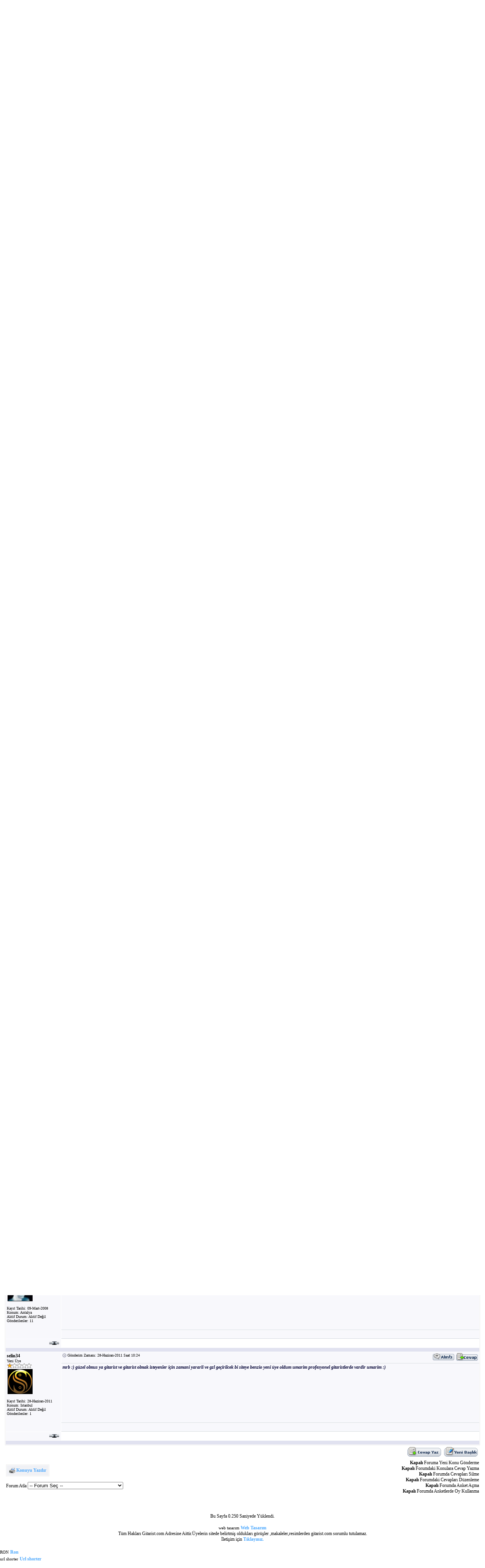

--- FILE ---
content_type: text/html
request_url: https://www.gitarist.com/forum/forum_posts.asp?TID=2&SID=badz8fafz5932f66377a11547zf689b8&PID=891
body_size: 6768
content:

<!DOCTYPE html PUBLIC "-//W3C//DTD XHTML 1.0 Transitional//EN" "http://www.w3.org/TR/xhtml1/DTD/xhtml1-transitional.dtd">
<html xmlns="http://www.w3.org/1999/xhtml" dir="ltr" lang="en">
<head>
<meta http-equiv="Content-Type" content="text/html; charset=iso-8859-9" />

<head>
<title>Gitarist: Gitarist.com&#039;a Basarilar</title>
<meta http-equiv="Content-Type" content="text/html; charset=windows-1254">
<meta name="Keywords" content="gitar,gitarist,Gitar-tr,gitarakor,akorlar,forumlar,müzik,muzik,iphone,seçim,tünel,2 el gitar,gitarsatışı,gitar satışı,gitarist,gitar,gitar-tr,guitarist,turkgitarist,turkish guitarist,trgitar,trgitarist,tablatures, edition, tab, editor, forum, tutorial, arpej, arpeggio, edit, tabs, file, bass, chords, tabla, strings, free, download, tabbed, batterie, play, musician, communauty, style, gratuit, jazz, files, guitares, shareware, blues, folk, basse, tabla, study, guitar, rock, ragtime, r'n'b, classic, fichiers, tablature, playing, flamenco, trial, editor, demo, picking, alternative, tab, hard, guitare, editor, heavy, metal, songbook, telecharger, artist, scale, tablature, editor, sound, tabbed, guitars, database, guitariste, accords, guitarists, gitarist, songs, harmony, armoni, etudier, etüd, group, tabs, bassist, guitarist, olga, tablatures, news, archive, online, mysongbook, tablature, soft, audio, player, mp3, midi, software, logiciel, guitar pro, utility, guitar, chord, partition, editeur, guitar, notation, scores, book, banjo, playback, song, guitar, tutoriel, gitarra, cifrado, chitarra, basso, tablatura, gitaar, bas, guitarra, baixo, gitara, tabulatury, tabulatur, gitarre, elektro gitar, elektrik gitar, flamenco guitar, klasik gitar, akustik gitar, gitar, guitar, klasik, funk, classical, rock, metal, flamenko, müzik, muzik, türkçe, türk, turk, stüdyo, studio, studyo, ilan, pano, panosu, satılık, satilik, enstrüman, enstruman, muzisyen, müzisyen, davul, drum, bas, bass, klavye, keyboard, nota, chord, söz, şarkı sözü, sarki sozu, lirik, lyric, lyrics, tab, tabs, chord, chords, akor, akord, prova, kayıt, kayit, arşiv, arsiv, program, müzik, muzik, music, parça, parca, makale, nota, tab, tablature, akor, akorlar, özel ders, özelders, pdf, guitar pro, guitarpro, power tab editor, müzisyen, vokalist, arama, ara, müzik, grup, eleman, enstrüman">
<meta name="Description" content="Gitarist.com /// Türk Gitaristlerin Buluşma Noktası ///2. El Gitar Satmak-Almak ,Akor Arşivinden faydalanmak vs..İçin Tıklayınız www.gitarist.com">



<script language="JavaScript">
function chgOrder(Show){

   	strShow = escape(Show.options[Show.selectedIndex].value);

   	if (Show != '') self.location.href = 'forum_posts.asp?TID=2&PD=' + strShow + '&SID=cf1a2323a1z31341a234be3za11dad99';
	return true;
}
</script>
<link href="css_styles/default_style.css" rel="stylesheet" type="text/css" />
<script language="javascript" src="includes/default_javascript.js" type="text/javascript"></script>
</head>
<body>

<script src="https://www.google-analytics.com/urchin.js" type="text/javascript">
</script>
<script type="text/javascript">
_uacct = "UA-2462679-1";
urchinTracker();
</script>    <table class="tableBorder" cellspacing="0" cellpadding="3" align="center" id="table3">
        <tr>
            <td >
                <table class="basicTable" cellspacing="0" cellpadding="3" align="center" id="table2">
                    <tr>
                        <td rowspan="2" align="center">
                            <a href="https://www.gitarist.com/forum/" accesskey="1"><img src="/images/logo_forum.gif" border="0" /></a>
                        </td>
                    </tr>
                </table>
            </td>
            <td align="center">&nbsp;&nbsp;<a href="active_topics.asp?SID=cf1a2323a1z31341a234be3za11dad99" class="nav" accesskey="2"><img src="forum_images/aktif_konular.gif"  border="0" alt="Aktif Konular" /></a>&nbsp;&nbsp;<a href="members.asp?SID=cf1a2323a1z31341a234be3za11dad99" class="nav"><img src="forum_images/uye_listesi.gif" border="0"  alt="Forum Üyelerini Göster" /></a>&nbsp;&nbsp;<a href="calendar.asp?SID=cf1a2323a1z31341a234be3za11dad99" class="nav"><img src="forum_images/takvim.gif" border="0"  alt="Takvim" /></a>&nbsp;&nbsp;<a href="search_form.asp?FID=4&SID=cf1a2323a1z31341a234be3za11dad99" class="nav" ><img src="forum_images/arama.gif"  border="0" alt="Forumu Ara" /></a>&nbsp;&nbsp;<a href="help.asp?SID=cf1a2323a1z31341a234be3za11dad99" class="nav" ><img src="forum_images/yardim.gif"  border="0" alt="Yardım" /></a>&nbsp;&nbsp;<a href="registration_rules.asp?FID=4&SID=cf1a2323a1z31341a234be3za11dad99" class="nav"><img src="forum_images/kayit_ol.gif" alt="Kayıt Ol" border="0" align="absmiddle" /></a>&nbsp;&nbsp;<a href="login_user.asp?FID=4&SID=cf1a2323a1z31341a234be3za11dad99" class="nav"><img src="forum_images/giris.gif" alt="Giriş" border="0" align="absmiddle" /></a></td>
        </tr>
    </table>

<script defer src="https://static.cloudflareinsights.com/beacon.min.js/vcd15cbe7772f49c399c6a5babf22c1241717689176015" integrity="sha512-ZpsOmlRQV6y907TI0dKBHq9Md29nnaEIPlkf84rnaERnq6zvWvPUqr2ft8M1aS28oN72PdrCzSjY4U6VaAw1EQ==" data-cf-beacon='{"version":"2024.11.0","token":"e290b39cedd54ce5a496dffe8953d4c8","r":1,"server_timing":{"name":{"cfCacheStatus":true,"cfEdge":true,"cfExtPri":true,"cfL4":true,"cfOrigin":true,"cfSpeedBrain":true},"location_startswith":null}}' crossorigin="anonymous"></script>
</head>

<a name="top"></a>
<table class="basicTable" cellspacing="0" cellpadding="3" align="center">
 <tr>
  <td class="heading">Ekibimiz</td>
</tr>
 <tr>
  <td><strong><img src="forum_images/open_folder_icon.gif" border="0" align="absmiddle"/>&nbsp;<a href="default.asp?SID=cf1a2323a1z31341a234be3za11dad99"><strong>Gitarist</strong></a> | <a href="default.asp?C=1&SID=cf1a2323a1z31341a234be3za11dad99"><strong>Gitarist.com</strong></a> | <a href="forum_topics.asp?FID=1&SID=cf1a2323a1z31341a234be3za11dad99" ><strong>Hakkinda</strong></a> | <a href="forum_topics.asp?FID=4&SID=cf1a2323a1z31341a234be3za11dad99"><strong>Ekibimiz</strong></a></strong></td>
  <td align="right" width="5%" nowrap></td>
 </tr>
</table>
<table class="basicTable" cellspacing="0" cellpadding="3" align="center">
 <tr>
  <td width="70%"> <img src="smileys/smiley37.gif" border="0" align="absmiddle" alt="Mesaj icon"/> <span class="lgText">Konu: Gitarist.com&#039;a Basarilar</span></td>
  <td align="right" nowrap><a href="new_reply_form.asp?TID=2&PN=1&TR=14&SID=cf1a2323a1z31341a234be3za11dad99"><img src="forum_images/post_reply.gif"  border="0" align="absmiddle" alt="Yanıt Yaz"/></a> <a href="new_topic_form.asp?FID=4&SID=cf1a2323a1z31341a234be3za11dad99"><img src="forum_images/new_post.gif"  border="0" align="absmiddle" alt="Yeni Konu Gönder"/></a> </td>
 </tr>
 <tr>
  <td>
   <select name="PD" id="PD" onChange="chgOrder(this)">
    <option value="1" selected>Eski Mesaj Başta</option>
    <option value="0">Yeni Mesaj Başta</option>
   </select>
  </td>
  <td align="right"></td>
 </tr>
</table>
<table class="tableBorder" align="center" cellspacing="1" cellpadding="3" style="table-layout: fixed;">
 <tr class="tableLedger">
  <td style="width:140px;" align="center">Yazar</td>
  <td align="center">Mesaj</td>
 </tr>
 <tr>
  <td rowspan="4" valign="top" class="msgEvenTableSide">
   <a name="2"></a>
   <a href="member_profile.asp?PF=11&FID=4&SID=cf1a2323a1z31341a234be3za11dad99">usta</a>
   <br />Yeni Üye
   <br /><img src="forum_images/1_star_rating.gif" alt="Yeni Üye"/>
   <br />
   <br /><br />Kayıt Tarihi: 26-Haziran-2007
   <br />Konum: Istanbul
      <br />Aktif Durum: Aktif Değil
   <br />Gönderilenler: 1
   <br />
  </td>
  <td valign="top" class="msgEvenTableRow"><span style="float:right"><a href="new_reply_form.asp?M=Q&PID=2&PN=1&TR=14&SID=cf1a2323a1z31341a234be3za11dad99"><img src="forum_images/quote_icon.gif" align="absmiddle" border="0" alt="Alıntı&nbsp;usta"/></a>&nbsp;<a href="new_reply_form.asp?PID=2&PN=1&TR=14&SID=cf1a2323a1z31341a234be3za11dad99"><img src="forum_images/reply.gif" align="absmiddle" border="0" alt="Cevapla"/></a></span><a href="forum_posts.asp?TID=2&PID=2&SID=cf1a2323a1z31341a234be3za11dad99#2" alt="Mesajın Direkt Linki"><img src="forum_images/bullet.gif" border="0" align="absmiddle" alt="bullet"/></a> <strong>Konu: Gitarist.com&#039;a Basarilar</strong><br />&nbsp;&nbsp;&nbsp;&nbsp;Gönderim Zamanı: 26-Haziran-2007 Saat 13:50</td>
 </tr>
 <tr class="msgEvenTableRow">
  <td valign="top" height="150" class="msgLineDevider">
   <!-- Start Member Post -->
   <div class="msgBody" style="float:left; overflow:auto;">
   Degerli yöneticiler, 
<DIV>degerli dostlar gitarist.com bu forum olayi ile bilrikte tüm dostlari burada toplayacaga benziyor...&nbsp;tesekkürler...</DIV>
<DIV>&nbsp;</DIV>
<DIV>&nbsp;</DIV>
<DIV>tebrikler...</DIV><span style="font-size:10px"><br /><br />Düzenleyen admin - 22-Subat-2009 Saat 19:52</span>
   </div>
   <!-- End Member Post -->
  </td>
 </tr>
 <tr class="msgEvenTableRow">
  <td class="msgLineDevider" style="border-top-width: 0px;" align="center">

<div align="center"><script type="text/javascript"><!--
google_ad_client = "pub-5911885775682026";
google_ad_width = 728;
google_ad_height = 15;
google_ad_format = "728x15_0ads_al";
//2007-06-26: gitarist.com
google_ad_channel = "6342448848";
google_color_border = "E6E6E6";
google_color_bg = "F0F0F0";
google_color_link = "3D81EE";
google_color_text = "000000";
google_color_url = "008000";
//-->
</script>
<script type="text/javascript" src="https://pagead2.googlesyndication.com/pagead/show_ads.js">
</script></div>
  </td>
 </tr>
 <tr class="msgEvenTableRow">
  <td nowrap>
   <span style="float:right"><img src="forum_images/ip.gif" border="0" align="absmiddle" alt="IP"/> </span></td> 
 </tr>
 <tr class="postSeparatorTableRow">
  <td colspan="2"></td>
 </tr>
 <tr>
  <td rowspan="3" valign="top" class="msgOddTableSide">
   <a name="5"></a>
   <a href="member_profile.asp?PF=22&FID=4&SID=cf1a2323a1z31341a234be3za11dad99">yako</a>
   <br />Yeni Üye
   <br /><img src="forum_images/1_star_rating.gif" alt="Yeni Üye"/>
   <br /><img src="http://gitarist" alt="Simge" class="avatar" onError="this.src='avatars/blank_avatar.jpg';"/>
   <br /><br />Kayıt Tarihi: 28-Haziran-2007
   <br />Konum: Izmir
      <br />Aktif Durum: Aktif Değil
   <br />Gönderilenler: 1
   <br />
  </td>
  <td valign="top" class="msgOddTableRow"><span style="float:right"><a href="new_reply_form.asp?M=Q&PID=5&PN=1&TR=14&SID=cf1a2323a1z31341a234be3za11dad99"><img src="forum_images/quote_icon.gif" align="absmiddle" border="0" alt="Alıntı&nbsp;yako"/></a>&nbsp;<a href="new_reply_form.asp?PID=5&PN=1&TR=14&SID=cf1a2323a1z31341a234be3za11dad99"><img src="forum_images/reply.gif" align="absmiddle" border="0" alt="Cevapla"/></a></span><a href="forum_posts.asp?TID=2&PID=5&SID=cf1a2323a1z31341a234be3za11dad99#5" alt="Mesajın Direkt Linki"><img src="forum_images/bullet.gif" border="0" align="absmiddle" alt="bullet"/></a> Gönderim Zamanı: 28-Haziran-2007 Saat 22:02</td>
 </tr>
 <tr class="msgOddTableRow">
  <td valign="top" height="150" class="msgLineDevider">
   <!-- Start Member Post -->
   <div class="msgBody" style="float:left; overflow:auto;">
   böyle bi site yaptiginiz için size tesekkür ediyorum ben 14 yasindayim gitar çalmak istiyorum bana ögretmek yardim etmek isteyen warsa lütfen üye adim yako ya msj atsin tesekkürler... <span style="font-size:10px"><br /><br />Düzenleyen admin - 22-Subat-2009 Saat 19:53</span>
   </div>
   <!-- End Member Post -->
  </td>
 </tr>
 <tr class="msgOddTableRow">
  <td class="msgLineDevider" style="border-top-width: 0px;" align="center">

<div align="center"><script type="text/javascript"><!--
google_ad_client = "pub-5911885775682026";
google_ad_width = 728;
google_ad_height = 15;
google_ad_format = "728x15_0ads_al";
//2007-06-26: gitarist.com
google_ad_channel = "6342448848";
google_color_border = "E6E6E6";
google_color_bg = "F0F0F0";
google_color_link = "3D81EE";
google_color_text = "000000";
google_color_url = "008000";
//-->
</script>
<script type="text/javascript" src="https://pagead2.googlesyndication.com/pagead/show_ads.js">
</script></div>
  </td>
 </tr>
 <tr class="msgOddTableRow">
  <td nowrap>
   <span style="float:right"><img src="forum_images/ip.gif" border="0" align="absmiddle" alt="IP"/> </span></td> 
 </tr>
 <tr class="postSeparatorTableRow">
  <td colspan="2"></td>
 </tr>
 <tr>
  <td rowspan="4" valign="top" class="msgEvenTableSide">
   <a name="8"></a>
   <a href="member_profile.asp?PF=21&FID=4&SID=cf1a2323a1z31341a234be3za11dad99">devil_666</a>
   <br />Yeni Üye
   <br /><img src="forum_images/1_star_rating.gif" alt="Yeni Üye"/>
   <br /><img src="avatars/abstract.jpg" alt="Simge" class="avatar" onError="this.src='avatars/blank_avatar.jpg';"/>
   <br /><br />Kayıt Tarihi: 28-Haziran-2007
   <br />Konum: Kayseri
      <br />Aktif Durum: Aktif Değil
   <br />Gönderilenler: 1
   <br />
  </td>
  <td valign="top" class="msgEvenTableRow"><span style="float:right"><a href="new_reply_form.asp?M=Q&PID=8&PN=1&TR=14&SID=cf1a2323a1z31341a234be3za11dad99"><img src="forum_images/quote_icon.gif" align="absmiddle" border="0" alt="Alıntı&nbsp;devil_666"/></a>&nbsp;<a href="new_reply_form.asp?PID=8&PN=1&TR=14&SID=cf1a2323a1z31341a234be3za11dad99"><img src="forum_images/reply.gif" align="absmiddle" border="0" alt="Cevapla"/></a></span><a href="forum_posts.asp?TID=2&PID=8&SID=cf1a2323a1z31341a234be3za11dad99#8" alt="Mesajın Direkt Linki"><img src="forum_images/bullet.gif" border="0" align="absmiddle" alt="bullet"/></a> Gönderim Zamanı: 29-Haziran-2007 Saat 22:23</td>
 </tr>
 <tr class="msgEvenTableRow">
  <td valign="top" height="150" class="msgLineDevider">
   <!-- Start Member Post -->
   <div class="msgBody" style="float:left; overflow:auto;">
   slm arkadaslar&nbsp; yeni sitemiz hayirli olsun. 
<DIV>&nbsp; </DIV>
   </div>
   <!-- End Member Post -->
  </td>
 </tr>
 <tr class="msgEvenTableRow">
  <td class="msgLineDevider" style="border-top-width: 0px;">
   <!-- Start Signature -->
    <div class="msgSignature" style="float:left; overflow:auto;">
     ROCK FOREVER
    </div>
   <!-- End Signature "'' -->
  </td>
 </tr>
 <tr class="msgEvenTableRow">
  <td class="msgLineDevider" style="border-top-width: 0px;" align="center">

<div align="center"><script type="text/javascript"><!--
google_ad_client = "pub-5911885775682026";
google_ad_width = 728;
google_ad_height = 15;
google_ad_format = "728x15_0ads_al";
//2007-06-26: gitarist.com
google_ad_channel = "6342448848";
google_color_border = "E6E6E6";
google_color_bg = "F0F0F0";
google_color_link = "3D81EE";
google_color_text = "000000";
google_color_url = "008000";
//-->
</script>
<script type="text/javascript" src="https://pagead2.googlesyndication.com/pagead/show_ads.js">
</script></div>
  </td>
 </tr>
 <tr class="msgEvenTableRow">
  <td nowrap>
   <span style="float:right"><img src="forum_images/ip.gif" border="0" align="absmiddle" alt="IP"/> </span></td> 
 </tr>
 <tr class="postSeparatorTableRow">
  <td colspan="2"></td>
 </tr>
 <tr>
  <td rowspan="3" valign="top" class="msgOddTableSide">
   <a name="9"></a>
   <a href="member_profile.asp?PF=28&FID=4&SID=cf1a2323a1z31341a234be3za11dad99">doomswar</a>
   <br />Yeni Üye
   <br /><img src="forum_images/1_star_rating.gif" alt="Yeni Üye"/>
   <br /><img src="avatars/anglewings.jpg" alt="Simge" class="avatar" onError="this.src='avatars/blank_avatar.jpg';"/>
   <br /><br />Kayıt Tarihi: 30-Haziran-2007
   <br />Konum: Ankara
      <br />Aktif Durum: Aktif Değil
   <br />Gönderilenler: 2
   <br />
  </td>
  <td valign="top" class="msgOddTableRow"><span style="float:right"><a href="new_reply_form.asp?M=Q&PID=9&PN=1&TR=14&SID=cf1a2323a1z31341a234be3za11dad99"><img src="forum_images/quote_icon.gif" align="absmiddle" border="0" alt="Alıntı&nbsp;doomswar"/></a>&nbsp;<a href="new_reply_form.asp?PID=9&PN=1&TR=14&SID=cf1a2323a1z31341a234be3za11dad99"><img src="forum_images/reply.gif" align="absmiddle" border="0" alt="Cevapla"/></a></span><a href="forum_posts.asp?TID=2&PID=9&SID=cf1a2323a1z31341a234be3za11dad99#9" alt="Mesajın Direkt Linki"><img src="forum_images/bullet.gif" border="0" align="absmiddle" alt="bullet"/></a> Gönderim Zamanı: 30-Haziran-2007 Saat 08:38</td>
 </tr>
 <tr class="msgOddTableRow">
  <td valign="top" height="150" class="msgLineDevider">
   <!-- Start Member Post -->
   <div class="msgBody" style="float:left; overflow:auto;">
   <a href="http://www.gitar-tr.com" target="_blank">http://www.gitar-tr.com</A>&nbsp; 'da yürüttügüm çalismalarimi burada daha sik ve güncel bir sekilde yürütebilecegime inaniyorum umarim birlikte yükseliriz :)&nbsp;&nbsp; &nbsp; <span style="font-size:10px"><br /><br />Düzenleyen admin - 22-Subat-2009 Saat 19:53</span>
   </div>
   <!-- End Member Post -->
  </td>
 </tr>
 <tr class="msgOddTableRow">
  <td class="msgLineDevider" style="border-top-width: 0px;" align="center">

<div align="center"><script type="text/javascript"><!--
google_ad_client = "pub-5911885775682026";
google_ad_width = 728;
google_ad_height = 15;
google_ad_format = "728x15_0ads_al";
//2007-06-26: gitarist.com
google_ad_channel = "6342448848";
google_color_border = "E6E6E6";
google_color_bg = "F0F0F0";
google_color_link = "3D81EE";
google_color_text = "000000";
google_color_url = "008000";
//-->
</script>
<script type="text/javascript" src="https://pagead2.googlesyndication.com/pagead/show_ads.js">
</script></div>
  </td>
 </tr>
 <tr class="msgOddTableRow">
  <td nowrap>
   <span style="float:right"><img src="forum_images/ip.gif" border="0" align="absmiddle" alt="IP"/> </span></td> 
 </tr>
 <tr class="postSeparatorTableRow">
  <td colspan="2"></td>
 </tr>
 <tr>
  <td rowspan="3" valign="top" class="msgEvenTableSide">
   <a name="10"></a>
   <a href="member_profile.asp?PF=34&FID=4&SID=cf1a2323a1z31341a234be3za11dad99">ziggy</a>
   <br />Yeni Üye
   <br /><img src="forum_images/1_star_rating.gif" alt="Yeni Üye"/>
   <br />
   <br /><br />Kayıt Tarihi: 01-Temmuz-2007
   <br />Konum: Izmir
      <br />Aktif Durum: Aktif Değil
   <br />Gönderilenler: 1
   <br />
  </td>
  <td valign="top" class="msgEvenTableRow"><span style="float:right"><a href="new_reply_form.asp?M=Q&PID=10&PN=1&TR=14&SID=cf1a2323a1z31341a234be3za11dad99"><img src="forum_images/quote_icon.gif" align="absmiddle" border="0" alt="Alıntı&nbsp;ziggy"/></a>&nbsp;<a href="new_reply_form.asp?PID=10&PN=1&TR=14&SID=cf1a2323a1z31341a234be3za11dad99"><img src="forum_images/reply.gif" align="absmiddle" border="0" alt="Cevapla"/></a></span><a href="forum_posts.asp?TID=2&PID=10&SID=cf1a2323a1z31341a234be3za11dad99#10" alt="Mesajın Direkt Linki"><img src="forum_images/bullet.gif" border="0" align="absmiddle" alt="bullet"/></a> Gönderim Zamanı: 01-Temmuz-2007 Saat 03:18</td>
 </tr>
 <tr class="msgEvenTableRow">
  <td valign="top" height="150" class="msgLineDevider">
   <!-- Start Member Post -->
   <div class="msgBody" style="float:left; overflow:auto;">
   site gerçekten hos olmus tebrikler ve basarilar
   </div>
   <!-- End Member Post -->
  </td>
 </tr>
 <tr class="msgEvenTableRow">
  <td class="msgLineDevider" style="border-top-width: 0px;" align="center">

<div align="center"><script type="text/javascript"><!--
google_ad_client = "pub-5911885775682026";
google_ad_width = 728;
google_ad_height = 15;
google_ad_format = "728x15_0ads_al";
//2007-06-26: gitarist.com
google_ad_channel = "6342448848";
google_color_border = "E6E6E6";
google_color_bg = "F0F0F0";
google_color_link = "3D81EE";
google_color_text = "000000";
google_color_url = "008000";
//-->
</script>
<script type="text/javascript" src="https://pagead2.googlesyndication.com/pagead/show_ads.js">
</script></div>
  </td>
 </tr>
 <tr class="msgEvenTableRow">
  <td nowrap>
   <span style="float:right"><img src="forum_images/ip.gif" border="0" align="absmiddle" alt="IP"/> </span></td> 
 </tr>
 <tr class="postSeparatorTableRow">
  <td colspan="2"></td>
 </tr>
 <tr>
  <td rowspan="3" valign="top" class="msgOddTableSide">
   <a name="11"></a>
   <a href="member_profile.asp?PF=36&FID=4&SID=cf1a2323a1z31341a234be3za11dad99">pegasus06</a>
   <br />Yeni Üye
   <br /><img src="forum_images/1_star_rating.gif" alt="Yeni Üye"/>
   <br /><img src="avatars/praying_hands.jpg" alt="Simge" class="avatar" onError="this.src='avatars/blank_avatar.jpg';"/>
   <br /><br />Kayıt Tarihi: 02-Temmuz-2007
      <br />Aktif Durum: Aktif Değil
   <br />Gönderilenler: 1
   <br />
  </td>
  <td valign="top" class="msgOddTableRow"><span style="float:right"><a href="new_reply_form.asp?M=Q&PID=11&PN=1&TR=14&SID=cf1a2323a1z31341a234be3za11dad99"><img src="forum_images/quote_icon.gif" align="absmiddle" border="0" alt="Alıntı&nbsp;pegasus06"/></a>&nbsp;<a href="new_reply_form.asp?PID=11&PN=1&TR=14&SID=cf1a2323a1z31341a234be3za11dad99"><img src="forum_images/reply.gif" align="absmiddle" border="0" alt="Cevapla"/></a></span><a href="forum_posts.asp?TID=2&PID=11&SID=cf1a2323a1z31341a234be3za11dad99#11" alt="Mesajın Direkt Linki"><img src="forum_images/bullet.gif" border="0" align="absmiddle" alt="bullet"/></a> Gönderim Zamanı: 02-Temmuz-2007 Saat 21:41</td>
 </tr>
 <tr class="msgOddTableRow">
  <td valign="top" height="150" class="msgLineDevider">
   <!-- Start Member Post -->
   <div class="msgBody" style="float:left; overflow:auto;">
   <P>yapiminda emegi gecen herkese tesekkürler ve basarilar</P>
   </div>
   <!-- End Member Post -->
  </td>
 </tr>
 <tr class="msgOddTableRow">
  <td class="msgLineDevider" style="border-top-width: 0px;" align="center">

<div align="center"><script type="text/javascript"><!--
google_ad_client = "pub-5911885775682026";
google_ad_width = 728;
google_ad_height = 15;
google_ad_format = "728x15_0ads_al";
//2007-06-26: gitarist.com
google_ad_channel = "6342448848";
google_color_border = "E6E6E6";
google_color_bg = "F0F0F0";
google_color_link = "3D81EE";
google_color_text = "000000";
google_color_url = "008000";
//-->
</script>
<script type="text/javascript" src="https://pagead2.googlesyndication.com/pagead/show_ads.js">
</script></div>
  </td>
 </tr>
 <tr class="msgOddTableRow">
  <td nowrap>
   <span style="float:right"><img src="forum_images/ip.gif" border="0" align="absmiddle" alt="IP"/> </span></td> 
 </tr>
 <tr class="postSeparatorTableRow">
  <td colspan="2"></td>
 </tr>
 <tr>
  <td rowspan="3" valign="top" class="msgEvenTableSide">
   <a name="12"></a>
   <a href="member_profile.asp?PF=41&FID=4&SID=cf1a2323a1z31341a234be3za11dad99">morqcuu01</a>
   <br />Yeni Üye
   <br /><img src="forum_images/1_star_rating.gif" alt="Yeni Üye"/>
   <br /><img src="avatars/side_smile.jpg" alt="Simge" class="avatar" onError="this.src='avatars/blank_avatar.jpg';"/>
   <br /><br />Kayıt Tarihi: 04-Temmuz-2007
   <br />Konum: Adana
      <br />Aktif Durum: Aktif Değil
   <br />Gönderilenler: 1
   <br />
  </td>
  <td valign="top" class="msgEvenTableRow"><span style="float:right"><a href="new_reply_form.asp?M=Q&PID=12&PN=1&TR=14&SID=cf1a2323a1z31341a234be3za11dad99"><img src="forum_images/quote_icon.gif" align="absmiddle" border="0" alt="Alıntı&nbsp;morqcuu01"/></a>&nbsp;<a href="new_reply_form.asp?PID=12&PN=1&TR=14&SID=cf1a2323a1z31341a234be3za11dad99"><img src="forum_images/reply.gif" align="absmiddle" border="0" alt="Cevapla"/></a></span><a href="forum_posts.asp?TID=2&PID=12&SID=cf1a2323a1z31341a234be3za11dad99#12" alt="Mesajın Direkt Linki"><img src="forum_images/bullet.gif" border="0" align="absmiddle" alt="bullet"/></a> Gönderim Zamanı: 04-Temmuz-2007 Saat 16:01</td>
 </tr>
 <tr class="msgEvenTableRow">
  <td valign="top" height="150" class="msgLineDevider">
   <!-- Start Member Post -->
   <div class="msgBody" style="float:left; overflow:auto;">
   Selamlar olsun...
<DIV>Hos bir tasarim olmus...Umarim faydali olur...</DIV>
   </div>
   <!-- End Member Post -->
  </td>
 </tr>
 <tr class="msgEvenTableRow">
  <td class="msgLineDevider" style="border-top-width: 0px;" align="center">

<div align="center"><script type="text/javascript"><!--
google_ad_client = "pub-5911885775682026";
google_ad_width = 728;
google_ad_height = 15;
google_ad_format = "728x15_0ads_al";
//2007-06-26: gitarist.com
google_ad_channel = "6342448848";
google_color_border = "E6E6E6";
google_color_bg = "F0F0F0";
google_color_link = "3D81EE";
google_color_text = "000000";
google_color_url = "008000";
//-->
</script>
<script type="text/javascript" src="https://pagead2.googlesyndication.com/pagead/show_ads.js">
</script></div>
  </td>
 </tr>
 <tr class="msgEvenTableRow">
  <td nowrap>
   <span style="float:right"><img src="forum_images/ip.gif" border="0" align="absmiddle" alt="IP"/> </span></td> 
 </tr>
 <tr class="postSeparatorTableRow">
  <td colspan="2"></td>
 </tr>
 <tr>
  <td rowspan="3" valign="top" class="msgOddTableSide">
   <a name="15"></a>
   <a href="member_profile.asp?PF=10&FID=4&SID=cf1a2323a1z31341a234be3za11dad99">P@rDuS</a>
   <br />Moderatör
   <br /><img src="forum_images/4_star_rating.gif" alt="Moderatör"/>
   <br /><img src="avatars/chi.gif" alt="Simge" class="avatar" onError="this.src='avatars/blank_avatar.jpg';"/>
   <br /><br />Kayıt Tarihi: 26-Haziran-2007
      <br />Aktif Durum: Aktif Değil
   <br />Gönderilenler: 23
   <br />
  </td>
  <td valign="top" class="msgOddTableRow"><span style="float:right"><a href="new_reply_form.asp?M=Q&PID=15&PN=1&TR=14&SID=cf1a2323a1z31341a234be3za11dad99"><img src="forum_images/quote_icon.gif" align="absmiddle" border="0" alt="Alıntı&nbsp;P@rDuS"/></a>&nbsp;<a href="new_reply_form.asp?PID=15&PN=1&TR=14&SID=cf1a2323a1z31341a234be3za11dad99"><img src="forum_images/reply.gif" align="absmiddle" border="0" alt="Cevapla"/></a></span><a href="forum_posts.asp?TID=2&PID=15&SID=cf1a2323a1z31341a234be3za11dad99#15" alt="Mesajın Direkt Linki"><img src="forum_images/bullet.gif" border="0" align="absmiddle" alt="bullet"/></a> Gönderim Zamanı: 06-Temmuz-2007 Saat 20:31</td>
 </tr>
 <tr class="msgOddTableRow">
  <td valign="top" height="150" class="msgLineDevider">
   <!-- Start Member Post -->
   <div class="msgBody" style="float:left; overflow:auto;">
   Tüm arakadaslara yeniden merhba derim yakinmda beraberiz:)
   </div>
   <!-- End Member Post -->
  </td>
 </tr>
 <tr class="msgOddTableRow">
  <td class="msgLineDevider" style="border-top-width: 0px;" align="center">

<div align="center"><script type="text/javascript"><!--
google_ad_client = "pub-5911885775682026";
google_ad_width = 728;
google_ad_height = 15;
google_ad_format = "728x15_0ads_al";
//2007-06-26: gitarist.com
google_ad_channel = "6342448848";
google_color_border = "E6E6E6";
google_color_bg = "F0F0F0";
google_color_link = "3D81EE";
google_color_text = "000000";
google_color_url = "008000";
//-->
</script>
<script type="text/javascript" src="https://pagead2.googlesyndication.com/pagead/show_ads.js">
</script></div>
  </td>
 </tr>
 <tr class="msgOddTableRow">
  <td nowrap>
   <span style="float:right"><img src="forum_images/ip.gif" border="0" align="absmiddle" alt="IP"/> </span></td> 
 </tr>
 <tr class="postSeparatorTableRow">
  <td colspan="2"></td>
 </tr>
 <tr>
  <td rowspan="4" valign="top" class="msgEvenTableSide">
   <a name="17"></a>
   <a href="member_profile.asp?PF=46&FID=4&SID=cf1a2323a1z31341a234be3za11dad99">lord_35</a>
   <br />Yeni Üye
   <br /><img src="forum_images/1_star_rating.gif" alt="Yeni Üye"/>
   <br /><img src="avatars/chi.gif" alt="Simge" class="avatar" onError="this.src='avatars/blank_avatar.jpg';"/>
   <br /><br />Kayıt Tarihi: 07-Temmuz-2007
   <br />Konum: Izmir
      <br />Aktif Durum: Aktif Değil
   <br />Gönderilenler: 1
   <br />
  </td>
  <td valign="top" class="msgEvenTableRow"><span style="float:right"><a href="new_reply_form.asp?M=Q&PID=17&PN=1&TR=14&SID=cf1a2323a1z31341a234be3za11dad99"><img src="forum_images/quote_icon.gif" align="absmiddle" border="0" alt="Alıntı&nbsp;lord_35"/></a>&nbsp;<a href="new_reply_form.asp?PID=17&PN=1&TR=14&SID=cf1a2323a1z31341a234be3za11dad99"><img src="forum_images/reply.gif" align="absmiddle" border="0" alt="Cevapla"/></a></span><a href="forum_posts.asp?TID=2&PID=17&SID=cf1a2323a1z31341a234be3za11dad99#17" alt="Mesajın Direkt Linki"><img src="forum_images/bullet.gif" border="0" align="absmiddle" alt="bullet"/></a> Gönderim Zamanı: 07-Temmuz-2007 Saat 13:08</td>
 </tr>
 <tr class="msgEvenTableRow">
  <td valign="top" height="150" class="msgLineDevider">
   <!-- Start Member Post -->
   <div class="msgBody" style="float:left; overflow:auto;">
   <P>bende burdayim. site güzel olmus... </P>
<DIV></DIV>
<DIV></DIV>emegi geçen herkese tsk...
<DIV>&nbsp;</DIV>
<DIV>&nbsp;</DIV>
   </div>
   <!-- End Member Post -->
  </td>
 </tr>
 <tr class="msgEvenTableRow">
  <td class="msgLineDevider" style="border-top-width: 0px;">
   <!-- Start Signature -->
    <div class="msgSignature" style="float:left; overflow:auto;">
     RUHUNUZU SATMAYIN, KIRALAYIN...
    </div>
   <!-- End Signature "'' -->
  </td>
 </tr>
 <tr class="msgEvenTableRow">
  <td class="msgLineDevider" style="border-top-width: 0px;" align="center">

<div align="center"><script type="text/javascript"><!--
google_ad_client = "pub-5911885775682026";
google_ad_width = 728;
google_ad_height = 15;
google_ad_format = "728x15_0ads_al";
//2007-06-26: gitarist.com
google_ad_channel = "6342448848";
google_color_border = "E6E6E6";
google_color_bg = "F0F0F0";
google_color_link = "3D81EE";
google_color_text = "000000";
google_color_url = "008000";
//-->
</script>
<script type="text/javascript" src="https://pagead2.googlesyndication.com/pagead/show_ads.js">
</script></div>
  </td>
 </tr>
 <tr class="msgEvenTableRow">
  <td nowrap>
   <span style="float:right"><img src="forum_images/ip.gif" border="0" align="absmiddle" alt="IP"/> </span></td> 
 </tr>
 <tr class="postSeparatorTableRow">
  <td colspan="2"></td>
 </tr>
 <tr>
  <td rowspan="3" valign="top" class="msgOddTableSide">
   <a name="18"></a>
   <a href="member_profile.asp?PF=49&FID=4&SID=cf1a2323a1z31341a234be3za11dad99">Demsey</a>
   <br />Yeni Üye
   <br /><img src="forum_images/1_star_rating.gif" alt="Yeni Üye"/>
   <br /><img src="avatars/abstract.jpg" alt="Simge" class="avatar" onError="this.src='avatars/blank_avatar.jpg';"/>
   <br /><br />Kayıt Tarihi: 08-Temmuz-2007
   <br />Konum: Istanbul
      <br />Aktif Durum: Aktif Değil
   <br />Gönderilenler: 3
   <br />
  </td>
  <td valign="top" class="msgOddTableRow"><span style="float:right"><a href="new_reply_form.asp?M=Q&PID=18&PN=1&TR=14&SID=cf1a2323a1z31341a234be3za11dad99"><img src="forum_images/quote_icon.gif" align="absmiddle" border="0" alt="Alıntı&nbsp;Demsey"/></a>&nbsp;<a href="new_reply_form.asp?PID=18&PN=1&TR=14&SID=cf1a2323a1z31341a234be3za11dad99"><img src="forum_images/reply.gif" align="absmiddle" border="0" alt="Cevapla"/></a></span><a href="forum_posts.asp?TID=2&PID=18&SID=cf1a2323a1z31341a234be3za11dad99#18" alt="Mesajın Direkt Linki"><img src="forum_images/bullet.gif" border="0" align="absmiddle" alt="bullet"/></a> Gönderim Zamanı: 08-Temmuz-2007 Saat 14:50</td>
 </tr>
 <tr class="msgOddTableRow">
  <td valign="top" height="150" class="msgLineDevider">
   <!-- Start Member Post -->
   <div class="msgBody" style="float:left; overflow:auto;">
   güzel bir site olmus...

   </div>
   <!-- End Member Post -->
  </td>
 </tr>
 <tr class="msgOddTableRow">
  <td class="msgLineDevider" style="border-top-width: 0px;" align="center">

<div align="center"><script type="text/javascript"><!--
google_ad_client = "pub-5911885775682026";
google_ad_width = 728;
google_ad_height = 15;
google_ad_format = "728x15_0ads_al";
//2007-06-26: gitarist.com
google_ad_channel = "6342448848";
google_color_border = "E6E6E6";
google_color_bg = "F0F0F0";
google_color_link = "3D81EE";
google_color_text = "000000";
google_color_url = "008000";
//-->
</script>
<script type="text/javascript" src="https://pagead2.googlesyndication.com/pagead/show_ads.js">
</script></div>
  </td>
 </tr>
 <tr class="msgOddTableRow">
  <td nowrap>
   <span style="float:right"><img src="forum_images/ip.gif" border="0" align="absmiddle" alt="IP"/> </span></td> 
 </tr>
 <tr class="postSeparatorTableRow">
  <td colspan="2"></td>
 </tr>
 <tr>
  <td rowspan="4" valign="top" class="msgEvenTableSide">
   <a name="40"></a>
   <a href="member_profile.asp?PF=74&FID=4&SID=cf1a2323a1z31341a234be3za11dad99">satriani</a>
   <br />Yeni Üye
   <br /><img src="forum_images/1_star_rating.gif" alt="Yeni Üye"/>
   <br /><img src="http://www.sosyomat.com/uyelik/sosyo_avatar/53019/avatar_m.jpg" alt="Simge" class="avatar" onError="this.src='avatars/blank_avatar.jpg';"/>
   <br /><br />Kayıt Tarihi: 15-Temmuz-2007
   <br />Konum: Balikesir
      <br />Aktif Durum: Aktif Değil
   <br />Gönderilenler: 8
   <br />
  </td>
  <td valign="top" class="msgEvenTableRow"><span style="float:right"><a href="new_reply_form.asp?M=Q&PID=40&PN=1&TR=14&SID=cf1a2323a1z31341a234be3za11dad99"><img src="forum_images/quote_icon.gif" align="absmiddle" border="0" alt="Alıntı&nbsp;satriani"/></a>&nbsp;<a href="new_reply_form.asp?PID=40&PN=1&TR=14&SID=cf1a2323a1z31341a234be3za11dad99"><img src="forum_images/reply.gif" align="absmiddle" border="0" alt="Cevapla"/></a></span><a href="forum_posts.asp?TID=2&PID=40&SID=cf1a2323a1z31341a234be3za11dad99#40" alt="Mesajın Direkt Linki"><img src="forum_images/bullet.gif" border="0" align="absmiddle" alt="bullet"/></a> Gönderim Zamanı: 15-Temmuz-2007 Saat 01:29</td>
 </tr>
 <tr class="msgEvenTableRow">
  <td valign="top" height="150" class="msgLineDevider">
   <!-- Start Member Post -->
   <div class="msgBody" style="float:left; overflow:auto;">
   <P><strong><FONT face="Verdana, Arial, Helvetica, sans-serif" size=2>Site hayirli olsun, umarim tüm gitaristlere ve gitarist adaylarina faydasi olur.</FONT></strong></P><span style="font-size:10px"><br /><br />Düzenleyen satriani - 15-Temmuz-2007 Saat 01:31</span>
   </div>
   <!-- End Member Post -->
  </td>
 </tr>
 <tr class="msgEvenTableRow">
  <td class="msgLineDevider" style="border-top-width: 0px;">
   <!-- Start Signature -->
    <div class="msgSignature" style="float:left; overflow:auto;">
     Her sey müzik için..
    </div>
   <!-- End Signature "'' -->
  </td>
 </tr>
 <tr class="msgEvenTableRow">
  <td class="msgLineDevider" style="border-top-width: 0px;" align="center">

<div align="center"><script type="text/javascript"><!--
google_ad_client = "pub-5911885775682026";
google_ad_width = 728;
google_ad_height = 15;
google_ad_format = "728x15_0ads_al";
//2007-06-26: gitarist.com
google_ad_channel = "6342448848";
google_color_border = "E6E6E6";
google_color_bg = "F0F0F0";
google_color_link = "3D81EE";
google_color_text = "000000";
google_color_url = "008000";
//-->
</script>
<script type="text/javascript" src="https://pagead2.googlesyndication.com/pagead/show_ads.js">
</script></div>
  </td>
 </tr>
 <tr class="msgEvenTableRow">
  <td nowrap>
   <span style="float:right"><img src="forum_images/ip.gif" border="0" align="absmiddle" alt="IP"/> </span></td> 
 </tr>
 <tr class="postSeparatorTableRow">
  <td colspan="2"></td>
 </tr>
 <tr>
  <td rowspan="3" valign="top" class="msgOddTableSide">
   <a name="44"></a>
   <a href="member_profile.asp?PF=49&FID=4&SID=cf1a2323a1z31341a234be3za11dad99">Demsey</a>
   <br />Yeni Üye
   <br /><img src="forum_images/1_star_rating.gif" alt="Yeni Üye"/>
   <br /><img src="avatars/abstract.jpg" alt="Simge" class="avatar" onError="this.src='avatars/blank_avatar.jpg';"/>
   <br /><br />Kayıt Tarihi: 08-Temmuz-2007
   <br />Konum: Istanbul
      <br />Aktif Durum: Aktif Değil
   <br />Gönderilenler: 3
   <br />
  </td>
  <td valign="top" class="msgOddTableRow"><span style="float:right"><a href="new_reply_form.asp?M=Q&PID=44&PN=1&TR=14&SID=cf1a2323a1z31341a234be3za11dad99"><img src="forum_images/quote_icon.gif" align="absmiddle" border="0" alt="Alıntı&nbsp;Demsey"/></a>&nbsp;<a href="new_reply_form.asp?PID=44&PN=1&TR=14&SID=cf1a2323a1z31341a234be3za11dad99"><img src="forum_images/reply.gif" align="absmiddle" border="0" alt="Cevapla"/></a></span><a href="forum_posts.asp?TID=2&PID=44&SID=cf1a2323a1z31341a234be3za11dad99#44" alt="Mesajın Direkt Linki"><img src="forum_images/bullet.gif" border="0" align="absmiddle" alt="bullet"/></a> Gönderim Zamanı: 15-Temmuz-2007 Saat 22:46</td>
 </tr>
 <tr class="msgOddTableRow">
  <td valign="top" height="150" class="msgLineDevider">
   <!-- Start Member Post -->
   <div class="msgBody" style="float:left; overflow:auto;">
   EVRENSEL SANATLAR MÜZIK MERKEZI&nbsp; Adres:basaga çesme sok no:11Galatasaray /ist

   </div>
   <!-- End Member Post -->
  </td>
 </tr>
 <tr class="msgOddTableRow">
  <td class="msgLineDevider" style="border-top-width: 0px;" align="center">

<div align="center"><script type="text/javascript"><!--
google_ad_client = "pub-5911885775682026";
google_ad_width = 728;
google_ad_height = 15;
google_ad_format = "728x15_0ads_al";
//2007-06-26: gitarist.com
google_ad_channel = "6342448848";
google_color_border = "E6E6E6";
google_color_bg = "F0F0F0";
google_color_link = "3D81EE";
google_color_text = "000000";
google_color_url = "008000";
//-->
</script>
<script type="text/javascript" src="https://pagead2.googlesyndication.com/pagead/show_ads.js">
</script></div>
  </td>
 </tr>
 <tr class="msgOddTableRow">
  <td nowrap>
   <span style="float:right"><img src="forum_images/ip.gif" border="0" align="absmiddle" alt="IP"/> </span></td> 
 </tr>
 <tr class="postSeparatorTableRow">
  <td colspan="2"></td>
 </tr>
 <tr>
  <td rowspan="3" valign="top" class="msgEvenTableSide">
   <a name="185"></a>
   <a href="member_profile.asp?PF=402&FID=4&SID=cf1a2323a1z31341a234be3za11dad99">Bl@CkH@wK</a>
   <br />Yeni Üye
   <br /><img src="forum_images/1_star_rating.gif" alt="Yeni Üye"/>
   <br /><img src="http://img216.imageshack.us/img216/1866/imagesyg4.jpg" alt="Simge" class="avatar" onError="this.src='avatars/blank_avatar.jpg';"/>
   <br /><br />Kayıt Tarihi: 09-Mart-2008
   <br />Konum: Antalya
      <br />Aktif Durum: Aktif Değil
   <br />Gönderilenler: 11
   <br />
  </td>
  <td valign="top" class="msgEvenTableRow"><span style="float:right"><a href="new_reply_form.asp?M=Q&PID=185&PN=1&TR=14&SID=cf1a2323a1z31341a234be3za11dad99"><img src="forum_images/quote_icon.gif" align="absmiddle" border="0" alt="Alıntı&nbsp;Bl@CkH@wK"/></a>&nbsp;<a href="new_reply_form.asp?PID=185&PN=1&TR=14&SID=cf1a2323a1z31341a234be3za11dad99"><img src="forum_images/reply.gif" align="absmiddle" border="0" alt="Cevapla"/></a></span><a href="forum_posts.asp?TID=2&PID=185&SID=cf1a2323a1z31341a234be3za11dad99#185" alt="Mesajın Direkt Linki"><img src="forum_images/bullet.gif" border="0" align="absmiddle" alt="bullet"/></a> Gönderim Zamanı: 09-Mart-2008 Saat 22:55</td>
 </tr>
 <tr class="msgEvenTableRow">
  <td valign="top" height="150" class="msgLineDevider">
   <!-- Start Member Post -->
   <div class="msgBody" style="float:left; overflow:auto;">
   <P>Ben de burdayim :) gerçekten güzel olmus herkese hayirli olsun</P>
   </div>
   <!-- End Member Post -->
  </td>
 </tr>
 <tr class="msgEvenTableRow">
  <td class="msgLineDevider" style="border-top-width: 0px;" align="center">

<div align="center"><script type="text/javascript"><!--
google_ad_client = "pub-5911885775682026";
google_ad_width = 728;
google_ad_height = 15;
google_ad_format = "728x15_0ads_al";
//2007-06-26: gitarist.com
google_ad_channel = "6342448848";
google_color_border = "E6E6E6";
google_color_bg = "F0F0F0";
google_color_link = "3D81EE";
google_color_text = "000000";
google_color_url = "008000";
//-->
</script>
<script type="text/javascript" src="https://pagead2.googlesyndication.com/pagead/show_ads.js">
</script></div>
  </td>
 </tr>
 <tr class="msgEvenTableRow">
  <td nowrap>
   <span style="float:right"><img src="forum_images/ip.gif" border="0" align="absmiddle" alt="IP"/> </span></td> 
 </tr>
 <tr class="postSeparatorTableRow">
  <td colspan="2"></td>
 </tr>
 <tr>
  <td rowspan="3" valign="top" class="msgOddTableSide">
   <a name="891"></a>
   <a href="member_profile.asp?PF=1279&FID=4&SID=cf1a2323a1z31341a234be3za11dad99">selin34</a>
   <br />Yeni Üye
   <br /><img src="forum_images/1_star_rating.gif" alt="Yeni Üye"/>
   <br /><img src="avatars/chi.gif" alt="Simge" class="avatar" onError="this.src='avatars/blank_avatar.jpg';"/>
   <br /><br />Kayıt Tarihi: 28-Haziran-2011
   <br />Konum: Istanbul
      <br />Aktif Durum: Aktif Değil
   <br />Gönderilenler: 1
   <br />
  </td>
  <td valign="top" class="msgOddTableRow"><span style="float:right"><a href="new_reply_form.asp?M=Q&PID=891&PN=1&TR=14&SID=cf1a2323a1z31341a234be3za11dad99"><img src="forum_images/quote_icon.gif" align="absmiddle" border="0" alt="Alıntı&nbsp;selin34"/></a>&nbsp;<a href="new_reply_form.asp?PID=891&PN=1&TR=14&SID=cf1a2323a1z31341a234be3za11dad99"><img src="forum_images/reply.gif" align="absmiddle" border="0" alt="Cevapla"/></a></span><a href="forum_posts.asp?TID=2&PID=891&SID=cf1a2323a1z31341a234be3za11dad99#891" alt="Mesajın Direkt Linki"><img src="forum_images/bullet.gif" border="0" align="absmiddle" alt="bullet"/></a> Gönderim Zamanı: 28-Haziran-2011 Saat 10:24</td>
 </tr>
 <tr class="msgOddTableRow">
  <td valign="top" height="150" class="msgLineDevider">
   <!-- Start Member Post -->
   <div class="msgBody" style="float:left; overflow:auto;">
   <FONT color=#000033><strong><EM>mrb :) güzel olmus ya gitarist ve gitarist olmak isteyenler için zamani&nbsp;yararli ve gzl geçirilcek bi siteye benzio yeni üye oldum umarim profesyonel gitaristlerde vardir umarim :)</EM> </strong></FONT>
   </div>
   <!-- End Member Post -->
  </td>
 </tr>
 <tr class="msgOddTableRow">
  <td class="msgLineDevider" style="border-top-width: 0px;" align="center">

<div align="center"><script type="text/javascript"><!--
google_ad_client = "pub-5911885775682026";
google_ad_width = 728;
google_ad_height = 15;
google_ad_format = "728x15_0ads_al";
//2007-06-26: gitarist.com
google_ad_channel = "6342448848";
google_color_border = "E6E6E6";
google_color_bg = "F0F0F0";
google_color_link = "3D81EE";
google_color_text = "000000";
google_color_url = "008000";
//-->
</script>
<script type="text/javascript" src="https://pagead2.googlesyndication.com/pagead/show_ads.js">
</script></div>
  </td>
 </tr>
 <tr class="msgOddTableRow">
  <td nowrap>
   <span style="float:right"><img src="forum_images/ip.gif" border="0" align="absmiddle" alt="IP"/> </span></td> 
 </tr>
 <tr class="postSeparatorTableRow">
  <td colspan="2"></td>
 </tr>
</table><table class="basicTable" cellspacing="0" cellpadding="3" align="center">
 <tr>
  <td align="right" colspan="2" nowrap><a href="new_reply_form.asp?TID=2&PN=1&TR=14&SID=cf1a2323a1z31341a234be3za11dad99"><img src="forum_images/post_reply.gif" border="0" align="absmiddle" alt="Yanıt Yaz"/></a> <a href="new_topic_form.asp?FID=4&SID=cf1a2323a1z31341a234be3za11dad99"><img src="forum_images/new_post.gif"  border="0" align="absmiddle" alt="Yeni Konu Gönder"/></a> </td>
 </tr>
 <tr>
  <td>
   <table cellspacing="1" cellpadding="6" class="tableBorder" style="width:100px;">
    <tr class="tableRow">
      <td align="center" nowrap><img src="forum_images/print_version.gif" align="absmiddle" border="0" alt="Konuyu Yazdır"/> <a href="printer_friendly_posts.asp?TID=2&SID=cf1a2323a1z31341a234be3za11dad99" target="_blank" class="smLink">Konuyu Yazdır</a>
      </td>
     </tr>
    </table>
    <br />
  	Forum Atla
   <select onChange="linkURL(this)" name="SelectJumpForum">
    <option value="" disabled selected>-- Forum Seç --</option>
     <optgroup label="Forum">
     <optgroup label="&nbsp;&nbsp;Ögreniyorum">
      <option value="forum_topics.asp?FID=54&SID=cf1a2323a1z31341a234be3za11dad99">&nbsp;Seviye 3</option>
      <option value="forum_topics.asp?FID=55&SID=cf1a2323a1z31341a234be3za11dad99">&nbsp;Seviye 2</option>
      <option value="forum_topics.asp?FID=56&SID=cf1a2323a1z31341a234be3za11dad99">&nbsp;Seviye 1</option>
     </optgroup>
     <optgroup label="&nbsp;&nbsp;AKORLAR ">
      <option value="forum_topics.asp?FID=23&SID=cf1a2323a1z31341a234be3za11dad99">&nbsp;Yerli Sarki Akorlari</option>
      <option value="forum_topics.asp?FID=24&SID=cf1a2323a1z31341a234be3za11dad99">&nbsp;Yabanci Sarki Akorlari</option>
     </optgroup>
     <optgroup label="&nbsp;&nbsp;2.EL Ensturman Pazari">
      <option value="forum_topics.asp?FID=6&SID=cf1a2323a1z31341a234be3za11dad99">&nbsp;Gitar</option>
      <option value="forum_topics.asp?FID=9&SID=cf1a2323a1z31341a234be3za11dad99">&nbsp&nbsp;-&nbsp;Klasik Gitar</option>
      <option value="forum_topics.asp?FID=10&SID=cf1a2323a1z31341a234be3za11dad99">&nbsp&nbsp;-&nbsp;Akustik Gitar</option>
      <option value="forum_topics.asp?FID=12&SID=cf1a2323a1z31341a234be3za11dad99">&nbsp&nbsp;-&nbsp;Elektro Akustik Gitar</option>
      <option value="forum_topics.asp?FID=11&SID=cf1a2323a1z31341a234be3za11dad99">&nbsp&nbsp;-&nbsp;Elektro Gitar</option>
      <option value="forum_topics.asp?FID=13&SID=cf1a2323a1z31341a234be3za11dad99">&nbsp&nbsp;-&nbsp;Bas Gitar</option>
      <option value="forum_topics.asp?FID=14&SID=cf1a2323a1z31341a234be3za11dad99">&nbsp&nbsp;-&nbsp;12 Telli Gitar</option>
      <option value="forum_topics.asp?FID=7&SID=cf1a2323a1z31341a234be3za11dad99">&nbsp;Bateri</option>
      <option value="forum_topics.asp?FID=18&SID=cf1a2323a1z31341a234be3za11dad99">&nbsp&nbsp;-&nbsp;Davul Seti</option>
      <option value="forum_topics.asp?FID=19&SID=cf1a2323a1z31341a234be3za11dad99">&nbsp&nbsp;-&nbsp;Zil Seti</option>
      <option value="forum_topics.asp?FID=17&SID=cf1a2323a1z31341a234be3za11dad99">&nbsp&nbsp;-&nbsp;Cross</option>
      <option value="forum_topics.asp?FID=15&SID=cf1a2323a1z31341a234be3za11dad99">&nbsp&nbsp;-&nbsp;Tom</option>
      <option value="forum_topics.asp?FID=16&SID=cf1a2323a1z31341a234be3za11dad99">&nbsp&nbsp;-&nbsp;Alto</option>
      <option value="forum_topics.asp?FID=8&SID=cf1a2323a1z31341a234be3za11dad99">&nbsp;Klavye</option>
     </optgroup>
     <optgroup label="&nbsp;&nbsp;Indir Gari">
      <option value="forum_topics.asp?FID=47&SID=cf1a2323a1z31341a234be3za11dad99">&nbsp;Gitaristin Alet Çantasi</option>
      <option value="forum_topics.asp?FID=48&SID=cf1a2323a1z31341a234be3za11dad99">&nbsp;Müzisyenin Alet Çantasi</option>
      <option value="forum_topics.asp?FID=49&SID=cf1a2323a1z31341a234be3za11dad99">&nbsp;Faydali Programlar</option>
     </optgroup>
     <optgroup label="&nbsp;&nbsp;Grup Kuruyorum">
      <option value="forum_topics.asp?FID=20&SID=cf1a2323a1z31341a234be3za11dad99">&nbsp;Rock Grubu</option>
      <option value="forum_topics.asp?FID=21&SID=cf1a2323a1z31341a234be3za11dad99">&nbsp;Punk Grubu</option>
      <option value="forum_topics.asp?FID=22&SID=cf1a2323a1z31341a234be3za11dad99">&nbsp;Blues Grubu</option>
      <option value="forum_topics.asp?FID=53&SID=cf1a2323a1z31341a234be3za11dad99">&nbsp;Metal Grubu</option>
     </optgroup>
     <optgroup label="&nbsp;&nbsp;Festival Çoskusu">
      <option value="forum_topics.asp?FID=29&SID=cf1a2323a1z31341a234be3za11dad99">&nbsp;Rock'n Coke</option>
      <option value="forum_topics.asp?FID=39&SID=cf1a2323a1z31341a234be3za11dad99">&nbsp&nbsp;-&nbsp;2 0 0 7 (Hala devam eden etkinlik)</option>
      <option value="forum_topics.asp?FID=43&SID=cf1a2323a1z31341a234be3za11dad99">&nbsp&nbsp;-&nbsp;2006</option>
      <option value="forum_topics.asp?FID=42&SID=cf1a2323a1z31341a234be3za11dad99">&nbsp&nbsp;-&nbsp;2005 </option>
      <option value="forum_topics.asp?FID=41&SID=cf1a2323a1z31341a234be3za11dad99">&nbsp&nbsp;-&nbsp;2004</option>
      <option value="forum_topics.asp?FID=40&SID=cf1a2323a1z31341a234be3za11dad99">&nbsp&nbsp;-&nbsp;2003</option>
     </optgroup>
     <optgroup label="&nbsp;&nbsp;SARKILAR">
      <option value="forum_topics.asp?FID=5&SID=cf1a2323a1z31341a234be3za11dad99">&nbsp;Besteleriniz</option>
     </optgroup>
     <optgroup label="&nbsp;&nbsp;Festival Çoskusu">
      <option value="forum_topics.asp?FID=30&SID=cf1a2323a1z31341a234be3za11dad99">&nbsp;Barisarock</option>
      <option value="forum_topics.asp?FID=38&SID=cf1a2323a1z31341a234be3za11dad99">&nbsp&nbsp;-&nbsp;2 0 0 7  (Hala devam eden etkinlik)</option>
      <option value="forum_topics.asp?FID=33&SID=cf1a2323a1z31341a234be3za11dad99">&nbsp;Zeytinli Rock Festivali</option>
      <option value="forum_topics.asp?FID=34&SID=cf1a2323a1z31341a234be3za11dad99">&nbsp;Istanbul Müzik Festivali</option>
      <option value="forum_topics.asp?FID=36&SID=cf1a2323a1z31341a234be3za11dad99">&nbsp;Rock The Nations</option>
     </optgroup>
     <optgroup label="&nbsp;&nbsp;Güncel">
      <option value="forum_topics.asp?FID=44&SID=cf1a2323a1z31341a234be3za11dad99">&nbsp;Teknoloji</option>
      <option value="forum_topics.asp?FID=52&SID=cf1a2323a1z31341a234be3za11dad99">&nbsp&nbsp;-&nbsp;Mp3-Mp4 Player</option>
      <option value="forum_topics.asp?FID=50&SID=cf1a2323a1z31341a234be3za11dad99">&nbsp&nbsp;-&nbsp;Internet</option>
      <option value="forum_topics.asp?FID=51&SID=cf1a2323a1z31341a234be3za11dad99">&nbsp&nbsp;-&nbsp;Mobil Dünya</option>
      <option value="forum_topics.asp?FID=46&SID=cf1a2323a1z31341a234be3za11dad99">&nbsp;Yasam</option>
     </optgroup>
     <optgroup label="&nbsp;&nbsp;Gitarist">
      <option value="forum_topics.asp?FID=57&SID=cf1a2323a1z31341a234be3za11dad99">&nbsp;Ünlü Müzisyenler (Yabanci)</option>
      <option value="forum_topics.asp?FID=58&SID=cf1a2323a1z31341a234be3za11dad99">&nbsp;Ünlü Müzisyenler (Yerli)</option>
      <option value="forum_topics.asp?FID=59&SID=cf1a2323a1z31341a234be3za11dad99">&nbsp;Yerli Gitaristler</option>
      <option value="forum_topics.asp?FID=60&SID=cf1a2323a1z31341a234be3za11dad99">&nbsp;Yabanci Gitaristler</option>
      <option value="forum_topics.asp?FID=61&SID=cf1a2323a1z31341a234be3za11dad99">&nbsp;Yerli Gruplar</option>
      <option value="forum_topics.asp?FID=62&SID=cf1a2323a1z31341a234be3za11dad99">&nbsp;Yabanci Gruplar</option>
     </optgroup>
     <optgroup label="&nbsp;&nbsp;Gitarist.com">
      <option value="forum_topics.asp?FID=28&SID=cf1a2323a1z31341a234be3za11dad99">&nbsp;Toplanti</option>
      <option value="forum_topics.asp?FID=1&SID=cf1a2323a1z31341a234be3za11dad99">&nbsp;Hakkinda</option>
      <option value="forum_topics.asp?FID=2&SID=cf1a2323a1z31341a234be3za11dad99">&nbsp&nbsp;-&nbsp;Vizyon</option>
      <option value="forum_topics.asp?FID=3&SID=cf1a2323a1z31341a234be3za11dad99">&nbsp&nbsp;-&nbsp;Misyonumuz</option>
      <option value="forum_topics.asp?FID=4&SID=cf1a2323a1z31341a234be3za11dad99">&nbsp&nbsp;-&nbsp;Ekibimiz</option>
     </optgroup>
    </option>
   </select>
  </td>
  <td align="right" class="smText" nowrap> <strong>Kapalı</strong> Foruma Yeni Konu Gönderme<br /> <strong>Kapalı</strong> Forumdaki Konulara Cevap Yazma<br /> <strong>Kapalı</strong> Forumda Cevapları Silme<br /> <strong>Kapalı</strong> Forumdaki Cevapları Düzenleme<br /> <strong>Kapalı</strong> Forumda Anket Açma<br /> <strong>Kapalı</strong> Forumda Anketlerde Oy Kullanma<br /></td>
 </tr>
</table>
<br />
<div align="center"><span class="smText"><br /><br />Bu Sayfa 0.250 Saniyede Yüklendi.</span></div><!-- footer -->

<head>
<meta http-equiv="Content-Language" content="tr">
</head>

<p align="center">
<font face="Trebuchet MS" style="font-size: 8pt">web tasarım </font>
<font face="Trebuchet MS" style="font-size: 8pt" color="#808080"> <a href="http://www.metromedya.com" alt="web tasarım">Web Tasarım</a></font><br>
<font face="Trebuchet MS" style="font-size: 9pt">Tüm Hakları Gitarist.com 
Adresine Aittir.Üyelerin sitede belirtmiş oldukları görüşler 
,makaleler,resimlerden gitarist.com sorumlu tutulamaz.<br>
İletişim için <a href="/cdn-cgi/l/email-protection#2050524f4a45604d4554524f4d454459410e434f4d">Tıklayınız.</a></font></p>
<p>
<font face="Trebuchet MS" style="font-size: 8pt">RON</font>
<font face="Trebuchet MS" style="font-size: 8pt" color="#808080"> <a href="http://www.ron.com.tr" alt="ron">Ron</a></font><br>
<font face="Trebuchet MS" style="font-size: 8pt">url shorter</font>
<font face="Trebuchet MS" style="font-size: 8pt" color="#808080"> <a href="http://www.tik.la" alt="short url">Url shorter</a></font><br>
</p>
<script data-cfasync="false" src="/cdn-cgi/scripts/5c5dd728/cloudflare-static/email-decode.min.js"></script></html>

--- FILE ---
content_type: text/html; charset=utf-8
request_url: https://www.google.com/recaptcha/api2/aframe
body_size: 266
content:
<!DOCTYPE HTML><html><head><meta http-equiv="content-type" content="text/html; charset=UTF-8"></head><body><script nonce="PyVrrwZPoL6sw4rnV9-J3A">/** Anti-fraud and anti-abuse applications only. See google.com/recaptcha */ try{var clients={'sodar':'https://pagead2.googlesyndication.com/pagead/sodar?'};window.addEventListener("message",function(a){try{if(a.source===window.parent){var b=JSON.parse(a.data);var c=clients[b['id']];if(c){var d=document.createElement('img');d.src=c+b['params']+'&rc='+(localStorage.getItem("rc::a")?sessionStorage.getItem("rc::b"):"");window.document.body.appendChild(d);sessionStorage.setItem("rc::e",parseInt(sessionStorage.getItem("rc::e")||0)+1);localStorage.setItem("rc::h",'1764795953818');}}}catch(b){}});window.parent.postMessage("_grecaptcha_ready", "*");}catch(b){}</script></body></html>